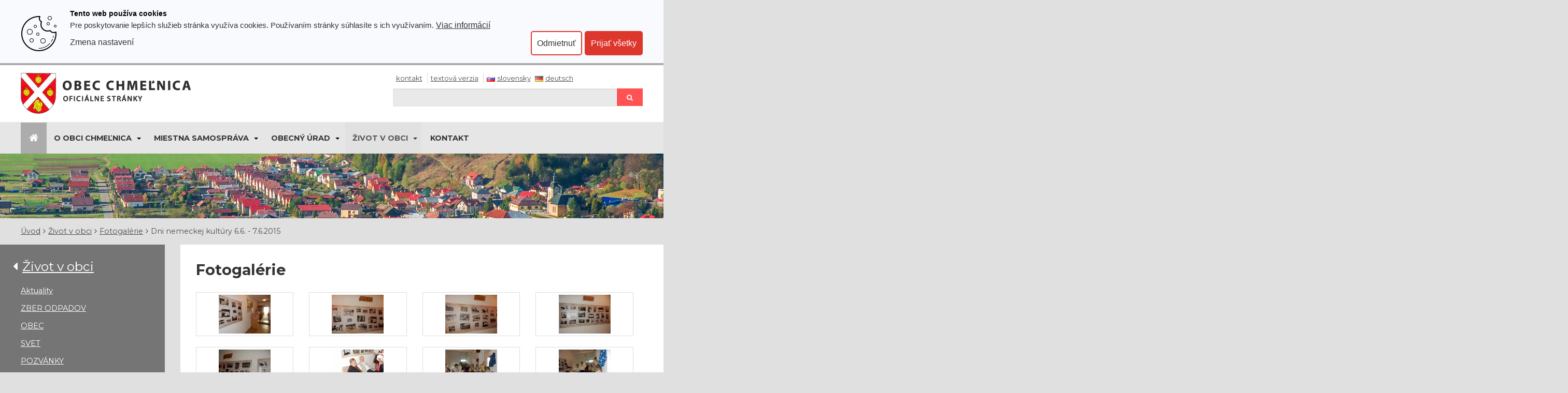

--- FILE ---
content_type: text/html; charset=utf-8
request_url: https://www.chmelnica.sk/photo-album-sk/dni-nemeckej-kultury-66-762015/?photosPage=2
body_size: 6858
content:
<!DOCTYPE html>
<html  lang="sk">
<head>
<meta http-equiv="Content-Type" content="text/html; charset=utf-8" />








    <title>
        Fotogalérie
        |
        Obec Chmeľnica
    </title>
    <meta name="viewport" content="width=device-width, initial-scale=1.0"  />
    <link href="/Themes/egov/styles/bundle.20240305071851.css" rel="stylesheet" media="screen"  />
    <link href="/Themes/egov/styles/print.css" rel="stylesheet" type="text/css" media="print"  />

    <!--[if lt IE 9]>
    <script src="/Themes/egov/scripts/html5shiv.js"></script>
    <script src="/Themes/egov/scripts/respond.min.js"></script>
    <![endif]-->

    

    <style>
        .motive-outer {
            background: url("/Themes/egov/images/top.jpg") top center no-repeat;
        }
        .section-main {
            background: url("/Themes/egov/images/bottom.jpg") bottom center no-repeat;
        }


    </style>




</head>
<body class="   twocol-3-9 dr  domain-0 ">

<a id="skip" accesskey="s" href="#content" class="sr-only">Prejsť k obsahu</a>

<nav class="pushy pushy-left">
  <div class="pushy-close">&#xd7;</div>
	<ul><li class="first"><a   href="/titulka/">Obec Chmeľnica</a></li><li class="hasChildren"><a   href="#">O obci Chmeľnica</a><ul class="nav level2 "><li class="first"><a   href="/historia/">História</a></li><li><a   href="/zakladne-informacie/">Základné informácie</a></li><li class="last"><a   href="/kataster/">Kataster</a></li></ul></li><li class="hasChildren"><a   href="#">Miestna samospráva</a><ul class="nav level2 "><li class="first"><a   href="/starosta/">Starosta</a></li><li><a   href="/obecne-zastupitelstvo/">Obecné zastupiteľstvo</a></li><li><a   href="/hlavny-kontrolor-obce-0/">Hlavný kontrolór obce</a></li><li><a   href="/zapisnice-a-uznesenia/">Zápisnice a uznesenia</a></li><li><a   href="/organizacna-struktura-obce/">Organizačná štruktúra obce</a></li><li class="last"><a   href="/komisie/">Komisie</a></li></ul></li><li class="hasChildren"><a   href="#">Obecný úrad</a><ul class="nav level2 "><li class="first"><a   href="/realizovane-projekty/">Realizované projekty</a></li><li><a   href="/ochrana-osobnych-udajov/">Ochrana osobných údajov</a></li><li><a   href="/oznamy/">Oznamy</a></li><li><a   href="/granty-a-dotacie/">Granty a dotácie</a></li><li><a   href="/uradna-tabula/">Úradná tabuľa</a></li><li><a   href="/tlaciva-a-formulare-1/">Tlačivá a formuláre</a></li><li><a   href="/dokumenty/">Dokumenty</a></li><li><a   href="/verejny-register-odberatelskych-vztahov/">Verejný register odberateľských vzťahov</a></li><li><a   href="/verejne-obstaravanie1/">Verejné obstarávanie</a></li><li><a   href="/kontakt/">Kontakt</a></li><li class="last"><a   href="/kalendar-zberu-odpadov/">Kalendár zberu odpadov</a></li></ul></li><li class="hasChildren selectedPageRoot active"><a   href="#">Život v obci</a><ul class="nav level2 "><li class="first"><a   href="/aktuality/">Aktuality</a></li><li><a   href="https://www.chmelnica.sk/kalendar-zberu-odpadov/">ZBER ODPADOV</a></li><li><a   href="/obec/">OBEC</a></li><li><a   href="/svet/">SVET</a></li><li><a   href="/pozvanky/">POZVÁNKY </a></li><li><a   href="/upozornenia/">UPOZORNENIA</a></li><li><a   href="/mas-lubovniansko/">MAS ĽUBOVNIANSKO</a></li><li><a   href="/oocr-severny-spis-pieniny/">OOCR SEVERNÝ SPIŠ PIENINY</a></li><li><a   href="/karpatskonemecky-spolok/">KARPATSKONEMECKÝ SPOLOK</a></li><li><a   href="/bojujeme-o-titul-naj-dedinka-slovenska/">BOJUJEME o titul NAJ DEDINKA  SLOVENSKA</a></li><li><a   href="/dobrovolny-hasicsky-zbor/">Dobrovoľný hasičský zbor </a></li><li><a   href="/jugend-a-ich-piesne/">JUGEND a ich PIESNE</a></li><li><a   href="/urbarske-pozemkove-spolocenstvo/">Urbárske pozemkové spoločenstvo </a></li><li><a   href="/cisticka-odpadovych-vod/">Čistička odpadových vôd </a></li><li><a   href="/podnikatelske-subjekty/">Podnikateľské subjekty</a></li><li><a   href="/skola/">Škola</a></li><li><a   href="/farnost/">Farnosť</a></li><li><a   href="/kultura/">Kultúra</a></li><li><a   href="/sport/">Šport</a></li><li><a   href="/narecovy-slovnik/">Nárečový slovník</a></li><li class="selectedPage  active"><a   href="/fotogalerie/">Fotogalérie</a></li><li class="last"><a   href="/videogalerie/">Videogalérie</a></li></ul></li><li class="last"><a   href="/kontakt/">KONTAKT</a></li></ul>
</nav>
<div class="site-overlay"></div>

<div class="pushy-container">


<div class="topbar topbar-default hidden-print" >
    <div class="container">
        <div class="row">
            <div class="col-md-7">
                <a id="logo" href="/"><img class="img-responsive" src="/resources/App/202403041258090.logo-sk.png" alt="Obec Chmeľnica"/></a>
            </div>
            <div class="col-md-5">

                <div class="top-1">
                    <ul class="info list-inline ">

                        <li class="first">
                            <a href="/kontakt">Kontakt</a>
                        </li>

                        <li class="hidden-xs ">
                            <a  href="/set-text-version/?retlink=/photo-album-sk/dni-nemeckej-kultury-66-762015/?photosPage=2" class="" rel="nofollow">Textová verzia</a>
                        </li>
                        

                        <li >
                            <a href="/" ><span class="lang-sm lang-lbl" lang="sk"><img src="/images/ico/flag-sk.png" alt="flagsk"/>Slovensky</span></a><a href="/herzlich-willkommen/" ><span class="lang-sm lang-lbl" lang="de"><img src="/images/ico/flag-de.png" alt="flagde"/>Deutsch</span></a>
                        </li>


                    </ul>
                </div>
                <div class="top-2">
                    
			<form  id=search-form  action="https://www.chmelnica.sk/page-search-sk/" method="get" class="">
				<div class="input-group">
					<input aria-label="Hľadaj" id="siteSearch" name="q" type="text" class="a-c-0  form-control input-search " />
					<span class="input-group-btn">
							<button class="btn" type="submit"><i class="icon-search"></i><span class="sr-only">Hľadaj</span></button>
					</span>
				</div>
			</form>
                </div>

            </div>
        </div>
    </div>
</div>






<div class="navbar-outer" data-spy="affix" data-offset-top="96">
    <div class="container">
        <div class="navbar navbar-default yamm">
            <div class="navbar-header">
                <div class="navigation-hamburger">
                    <button type="button" class="hamburger-btn navbar-toggle menu-btn" aria-expanded="false"
                            id="hamburger-btn"><i class="icon-reorder"></i> MENU
                    </button>
                </div>
            </div>
            <div class="collapse navbar-collapse" id="myNavbar1">
                <ul  class="nav navbar-nav"><li class="nav-home first visible-lg"><a href="/"><i class="icon-large icon-home"></i><span class="hidden">Home</span></a></li><li class="  dir dropdown" id="tm-o-obci-chmelnica" ><a    class="dropdown-toggle disabled" data-toggle="dropdown" href="/o-obci-chmelnica/">O obci Chmeľnica</a><button class="caret-button dropdown-toggle" data-toggle="dropdown" aria-label="Submenu"><b class="caret visible-lg-inline-block visible-md-inline-block"></b></button><ul class=" dropdown-menu hidden-xs hidden-sm  "><li class="  title" id="tm-historia" ><a    href="/historia/">História</a></li><li class="  title" id="tm-zakladne-informacie" ><a    href="/zakladne-informacie/">Základné informácie</a></li><li class="  title" id="tm-kataster" ><a    href="/kataster/">Kataster</a></li></ul></li><li class="  dir dropdown" id="tm-otazky-a-odpovede" ><a    class="dropdown-toggle disabled" data-toggle="dropdown" href="/otazky-a-odpovede/">Miestna samospráva</a><button class="caret-button dropdown-toggle" data-toggle="dropdown" aria-label="Submenu"><b class="caret visible-lg-inline-block visible-md-inline-block"></b></button><ul class=" dropdown-menu hidden-xs hidden-sm  "><li class="  title" id="tm-starosta" ><a    href="/starosta/">Starosta</a></li><li class="  title" id="tm-obecne-zastupitelstvo" ><a    href="/obecne-zastupitelstvo/">Obecné zastupiteľstvo</a></li><li class="  title" id="tm-hlavny-kontrolor-obce-0" ><a    href="/hlavny-kontrolor-obce-0/">Hlavný kontrolór obce</a></li><li class="  title" id="tm-zapisnice-a-uznesenia" ><a    href="/zapisnice-a-uznesenia/">Zápisnice a uznesenia</a></li><li class="  title" id="tm-organizacna-struktura-obce" ><a    href="/organizacna-struktura-obce/">Organizačná štruktúra obce</a></li><li class="  title" id="tm-komisie" ><a    href="/komisie/">Komisie</a></li></ul></li><li class="  dir dropdown" id="tm-obecny-urad" ><a    class="dropdown-toggle disabled" data-toggle="dropdown" href="/obecny-urad/">Obecný úrad</a><button class="caret-button dropdown-toggle" data-toggle="dropdown" aria-label="Submenu"><b class="caret visible-lg-inline-block visible-md-inline-block"></b></button><ul class=" dropdown-menu hidden-xs hidden-sm  "><li class="  title" id="tm-realizovane-projekty" ><a    href="/realizovane-projekty/">Realizované projekty</a></li><li class="  title" id="tm-ochrana-osobnych-udajov" ><a    href="/ochrana-osobnych-udajov/">Ochrana osobných údajov</a></li><li class="  title" id="tm-oznamy" ><a    href="/oznamy/">Oznamy</a></li><li class="  title" id="tm-granty-a-dotacie" ><a    href="/granty-a-dotacie/">Granty a dotácie</a></li><li class="  title" id="tm-uradna-tabula" ><a    href="/uradna-tabula/">Úradná tabuľa</a></li><li class="  title" id="tm-tlaciva-a-formulare-1" ><a    href="/tlaciva-a-formulare-1/">Tlačivá a formuláre</a></li><li class="  title" id="tm-dokumenty" ><a    href="/dokumenty/">Dokumenty</a></li><li class="  title" id="tm-verejny-register-odberatelskych-vztahov" ><a    href="/verejny-register-odberatelskych-vztahov/">Verejný register odberateľských vzťahov</a></li><li class="  title" id="tm-verejne-obstaravanie1" ><a    href="/verejne-obstaravanie1/">Verejné obstarávanie</a></li><li class="  title" id="tm-kontakt" ><a    href="/kontakt/">Kontakt</a></li><li class="  title" id="tm-kalendar-zberu-odpadov" ><a    href="/kalendar-zberu-odpadov/">Kalendár zberu odpadov</a></li></ul></li><li class=" active yamm-fw  dir dropdown" id="tm-zivot-v-obci" ><a    class="dropdown-toggle disabled" data-toggle="dropdown" href="/zivot-v-obci/">Život v obci</a><button class="caret-button dropdown-toggle" data-toggle="dropdown" aria-label="Submenu"><b class="caret visible-lg-inline-block visible-md-inline-block"></b></button><ul class="dropdown-menu hidden-xs hidden-sm" >
											<li>
												<div class="yamm-content">
													<div class="row">
														<ul class="col-md-4 list-unstyled"><li class="  title" id="tm-aktuality" ><a    href="/aktuality/">Aktuality</a></li><li class="  title" id="tm-zber-odpadov" ><a    href="https://www.chmelnica.sk/kalendar-zberu-odpadov/">ZBER ODPADOV</a></li><li class="  title" id="tm-obec" ><a    href="/obec/">OBEC</a></li><li class="  title" id="tm-svet" ><a    href="/svet/">SVET</a></li><li class="  title" id="tm-pozvanky" ><a    href="/pozvanky/">POZVÁNKY </a></li><li class="  title" id="tm-upozornenia" ><a    href="/upozornenia/">UPOZORNENIA</a></li><li class="  title" id="tm-mas-lubovniansko" ><a    href="/mas-lubovniansko/">MAS ĽUBOVNIANSKO</a></li><li class="  title" id="tm-oocr-severny-spis-pieniny" ><a    href="/oocr-severny-spis-pieniny/">OOCR SEVERNÝ SPIŠ PIENINY</a></li></ul><ul class="col-md-4 list-unstyled"><li class="  title" id="tm-karpatskonemecky-spolok" ><a    href="/karpatskonemecky-spolok/">KARPATSKONEMECKÝ SPOLOK</a></li><li class="  title" id="tm-bojujeme-o-titul-naj-dedinka-slovenska" ><a    href="/bojujeme-o-titul-naj-dedinka-slovenska/">BOJUJEME o titul NAJ DEDINKA  SLOVENSKA</a></li><li class="  title" id="tm-dobrovolny-hasicsky-zbor" ><a    href="/dobrovolny-hasicsky-zbor/">Dobrovoľný hasičský zbor </a></li><li class="  title" id="tm-jugend-a-ich-piesne" ><a    href="/jugend-a-ich-piesne/">JUGEND a ich PIESNE</a></li><li class="  title" id="tm-urbarske-pozemkove-spolocenstvo" ><a    href="/urbarske-pozemkove-spolocenstvo/">Urbárske pozemkové spoločenstvo </a></li><li class="  title" id="tm-cisticka-odpadovych-vod" ><a    href="/cisticka-odpadovych-vod/">Čistička odpadových vôd </a></li><li class="  title" id="tm-podnikatelske-subjekty" ><a    href="/podnikatelske-subjekty/">Podnikateľské subjekty</a></li><li class="  title" id="tm-skola" ><a    href="/skola/">Škola</a></li></ul><ul class="col-md-4 list-unstyled"><li class="  title" id="tm-farnost" ><a    href="/farnost/">Farnosť</a></li><li class="  title" id="tm-kultura" ><a    href="/kultura/">Kultúra</a></li><li class="  title" id="tm-sport" ><a    href="/sport/">Šport</a></li><li class="  title" id="tm-narecovy-slovnik" ><a    href="/narecovy-slovnik/">Nárečový slovník</a></li><li class="  title" id="tm-fotogalerie" ><a    href="/fotogalerie/">Fotogalérie</a></li><li class="  title" id="tm-videogalerie" ><a    href="/videogalerie/">Videogalérie</a></li></ul></div></div></li></ul></li><li id="tm-kontakt-0" ><a    href="/kontakt/">KONTAKT</a></li></ul>
            </div>
        </div>
    </div>
</div>



<div class="motive-outer motive-outer-medium"></div>

<div class="bread-outer">
    <div class="container">
        <ol id="block-6" class="breadcrumb  breadcrumb-default"><li class="first"><a href="/">Úvod</a></li><li><a href="/zivot-v-obci/">Život v obci</a></li><li><a href="/fotogalerie/">Fotogalérie</a></li><li>Dni nemeckej kultúry 6.6. - 7.6.2015</li></ol>
    </div>
</div>


<div class="section-main">
    <div class="container" id="content">

        <div class="row">
            <div class="col-md-3 column-left">
                <div class="column-left-inner column-bordered column-white-color">
                        <nav class="section-menu hidden-sm hidden-xs" ><div class="parent-menu-link"><i class="icon icon-caret-left "></i> <a href="/zivot-v-obci/">Život v obci</a></div><ul id="block-7" class="   list-unstyled nav-section-side"><li class="first"><a href="/aktuality/">Aktuality</a></li><li><a href="https://www.chmelnica.sk/kalendar-zberu-odpadov/">ZBER ODPADOV</a></li><li><a href="/obec/">OBEC</a></li><li><a href="/svet/">SVET</a></li><li><a href="/pozvanky/">POZVÁNKY </a></li><li><a href="/upozornenia/">UPOZORNENIA</a></li><li><a href="/mas-lubovniansko/">MAS ĽUBOVNIANSKO</a></li><li><a href="/oocr-severny-spis-pieniny/">OOCR SEVERNÝ SPIŠ PIENINY</a></li><li><a href="/karpatskonemecky-spolok/">KARPATSKONEMECKÝ SPOLOK</a></li><li><a href="/bojujeme-o-titul-naj-dedinka-slovenska/">BOJUJEME o titul NAJ DEDINKA  SLOVENSKA</a></li><li><a href="/dobrovolny-hasicsky-zbor/">Dobrovoľný hasičský zbor </a></li><li><a href="/jugend-a-ich-piesne/">JUGEND a ich PIESNE</a></li><li><a href="/urbarske-pozemkove-spolocenstvo/">Urbárske pozemkové spoločenstvo </a></li><li><a href="/cisticka-odpadovych-vod/">Čistička odpadových vôd </a></li><li><a href="/podnikatelske-subjekty/">Podnikateľské subjekty</a></li><li><a href="/skola/">Škola</a></li><li><a href="/farnost/">Farnosť</a></li><li><a href="/kultura/">Kultúra</a></li><li><a href="/sport/">Šport</a></li><li><a href="/narecovy-slovnik/">Nárečový slovník</a></li><li class="selectedPage"><a href="/fotogalerie/">Fotogalérie</a></li><li class="last"><a href="/videogalerie/">Videogalérie</a></li></ul></nav>

                </div>
            </div>
            <div class="col-md-9 column-main">
                <div class="column-main-inner">
                   <h1 class="sm-down"    >Fotogalérie</h1>
                    
                    <div class="gallery-album"> 
   
   
   
   
   
   
  
   
   
   
  
  <div class="row photos-list"> 
     
    
    
    <div class="col-md-3">
      <div class="thumbnail centered"> 
         
        <a href="/resources/App/201506231612480.vystava_700_r_chmelnice_6_6_189.jpg" class="center" data-rel="shadowbox[attached]" title=""><img alt="" src="/resources/App/thumbail/201506231612480.vystava_700_r_chmelnice_6_6_189.jpg"></a> 
         
         
      </div>
    </div>
     
    
     
  
   
   
   
    
    
    <div class="col-md-3">
      <div class="thumbnail centered"> 
         
        <a href="/resources/App/201506231612480.vystava_700_r_chmelnice_6_6_188.jpg" class="center" data-rel="shadowbox[attached]" title=""><img alt="" src="/resources/App/thumbail/201506231612480.vystava_700_r_chmelnice_6_6_188.jpg"></a> 
         
         
      </div>
    </div>
     
    
     
  
   
   
   
    
    
    <div class="col-md-3">
      <div class="thumbnail centered"> 
         
        <a href="/resources/App/201506231612480.vystava_700_r_chmelnice_6_6_187.jpg" class="center" data-rel="shadowbox[attached]" title=""><img alt="" src="/resources/App/thumbail/201506231612480.vystava_700_r_chmelnice_6_6_187.jpg"></a> 
         
         
      </div>
    </div>
     
    
     
  
   
   
   
    
    
    <div class="col-md-3">
      <div class="thumbnail centered"> 
         
        <a href="/resources/App/201506231612480.vystava_700_r_chmelnice_6_6_186.jpg" class="center" data-rel="shadowbox[attached]" title=""><img alt="" src="/resources/App/thumbail/201506231612480.vystava_700_r_chmelnice_6_6_186.jpg"></a> 
         
         
      </div>
    </div>
     
    
     
  </div>
   
  
   
   
  
  <div class="row photos-list"> 
     
    
    
    <div class="col-md-3">
      <div class="thumbnail centered"> 
         
        <a href="/resources/App/201506231612480.vystava_700_r_chmelnice_6_6_185.jpg" class="center" data-rel="shadowbox[attached]" title=""><img alt="" src="/resources/App/thumbail/201506231612480.vystava_700_r_chmelnice_6_6_185.jpg"></a> 
         
         
      </div>
    </div>
     
    
     
  
   
   
   
    
    
    <div class="col-md-3">
      <div class="thumbnail centered"> 
         
        <a href="/resources/App/201506231610030.vystava_700_r_chmelnice_6_6_106.jpg" class="center" data-rel="shadowbox[attached]" title=""><img alt="" src="/resources/App/thumbail/201506231610030.vystava_700_r_chmelnice_6_6_106.jpg"></a> 
         
         
      </div>
    </div>
     
    
     
  
   
   
   
    
    
    <div class="col-md-3">
      <div class="thumbnail centered"> 
         
        <a href="/resources/App/201506231610030.vystava_700_r_chmelnice_6_6_105.jpg" class="center" data-rel="shadowbox[attached]" title=""><img alt="" src="/resources/App/thumbail/201506231610030.vystava_700_r_chmelnice_6_6_105.jpg"></a> 
         
         
      </div>
    </div>
     
    
     
  
   
   
   
    
    
    <div class="col-md-3">
      <div class="thumbnail centered"> 
         
        <a href="/resources/App/201506231610030.vystava_700_r_chmelnice_6_6_104.jpg" class="center" data-rel="shadowbox[attached]" title=""><img alt="" src="/resources/App/thumbail/201506231610030.vystava_700_r_chmelnice_6_6_104.jpg"></a> 
         
         
      </div>
    </div>
     
    
     
  </div>
   
  
   
   
  
  <div class="row photos-list"> 
     
    
    
    <div class="col-md-3">
      <div class="thumbnail centered"> 
         
        <a href="/resources/App/201506231605510.sangegruppe_von_handlova_krickerhau.jpg" class="center" data-rel="shadowbox[attached]" title=""><img alt="" src="/resources/App/thumbail/201506231605510.sangegruppe_von_handlova_krickerhau.jpg"></a> 
         
         
      </div>
    </div>
     
    
     
  
   
   
   
    
    
    <div class="col-md-3">
      <div class="thumbnail centered"> 
         
        <a href="/resources/App/201506231605510.nachtigall_kosice.jpg" class="center" data-rel="shadowbox[attached]" title=""><img alt="" src="/resources/App/thumbail/201506231605510.nachtigall_kosice.jpg"></a> 
         
         
      </div>
    </div>
     
    
     
  
   
   
   
    
    
    <div class="col-md-3">
      <div class="thumbnail centered"> 
         
        <a href="/resources/App/201506231605510.lustige_jugend_chmelnica_hopgarten.jpg" class="center" data-rel="shadowbox[attached]" title=""><img alt="" src="/resources/App/thumbail/201506231605510.lustige_jugend_chmelnica_hopgarten.jpg"></a> 
         
         
      </div>
    </div>
     
    
     
  
   
   
   
    
    
    <div class="col-md-3">
      <div class="thumbnail centered"> 
         
        <a href="/resources/App/201506231605510.hummelchor_ober_metzenseifen.jpg" class="center" data-rel="shadowbox[attached]" title=""><img alt="" src="/resources/App/thumbail/201506231605510.hummelchor_ober_metzenseifen.jpg"></a> 
         
         
      </div>
    </div>
     
    
     
  </div>
   
  
   
   
  
  <div class="row photos-list"> 
     
    
    
    <div class="col-md-3">
      <div class="thumbnail centered"> 
         
        <a href="/resources/App/201506231605510.golgseifen_metzenseifen.jpg" class="center" data-rel="shadowbox[attached]" title=""><img alt="" src="/resources/App/thumbail/201506231605510.golgseifen_metzenseifen.jpg"></a> 
         
         
      </div>
    </div>
     
    
     
  
   
   
   
    
    
    <div class="col-md-3">
      <div class="thumbnail centered"> 
         
        <a href="/resources/App/201506231605510.folklorregruppe_marmon_chmelnica.jpg" class="center" data-rel="shadowbox[attached]" title=""><img alt="" src="/resources/App/thumbail/201506231605510.folklorregruppe_marmon_chmelnica.jpg"></a> 
         
         
      </div>
    </div>
     
    
     
  
   
   
   
    
    
    <div class="col-md-3">
      <div class="thumbnail centered"> 
         
        <a href="/resources/App/201506231604420.tantzgruppe_schadirattam_metzenseifen.jpg" class="center" data-rel="shadowbox[attached]" title=""><img alt="" src="/resources/App/thumbail/201506231604420.tantzgruppe_schadirattam_metzenseifen.jpg"></a> 
         
         
      </div>
    </div>
     
    
     
  
   
   
   
    
    
    <div class="col-md-3">
      <div class="thumbnail centered"> 
         
        <a href="/resources/App/201506231604420.tantzgruppe_oberwischau_rumanien.jpg" class="center" data-rel="shadowbox[attached]" title=""><img alt="" src="/resources/App/thumbail/201506231604420.tantzgruppe_oberwischau_rumanien.jpg"></a> 
         
         
      </div>
    </div>
     
    
     
  </div>
   
  
   
   
  
  <div class="row photos-list"> 
     
    
    
    <div class="col-md-3">
      <div class="thumbnail centered"> 
         
        <a href="/resources/App/201506231604420.kinder_grundschule_chmelnica_hopgarten.jpg" class="center" data-rel="shadowbox[attached]" title=""><img alt="" src="/resources/App/thumbail/201506231604420.kinder_grundschule_chmelnica_hopgarten.jpg"></a> 
         
         
      </div>
    </div>
     
    
     
  
   
   
   
    
    
    <div class="col-md-3">
      <div class="thumbnail centered"> 
         
        <a href="/resources/App/201506231604420.kinder_der_grundschule_bratislava.jpg" class="center" data-rel="shadowbox[attached]" title=""><img alt="" src="/resources/App/thumbail/201506231604420.kinder_der_grundschule_bratislava.jpg"></a> 
         
         
      </div>
    </div>
     
    
     
  
   
   
   
    
    
    <div class="col-md-3">
      <div class="thumbnail centered"> 
         
        <a href="/resources/App/201506231604420.folklorregruppe_barvinok_von_kamienka.jpg" class="center" data-rel="shadowbox[attached]" title=""><img alt="" src="/resources/App/thumbail/201506231604420.folklorregruppe_barvinok_von_kamienka.jpg"></a> 
         
         
      </div>
    </div>
     
    
     
  
   
   
   
    
    
    <div class="col-md-3">
      <div class="thumbnail centered"> 
         
        <a href="/resources/App/201506231610030.vystava_700_r_chmelnice_6_6_91.jpg" class="center" data-rel="shadowbox[attached]" title=""><img alt="" src="/resources/App/thumbail/201506231610030.vystava_700_r_chmelnice_6_6_91.jpg"></a> 
         
         
      </div>
    </div>
     
    
     
  </div>
   
  
   
  
  <div id="grid-paging-bottom"> 
     
    <a href="/photo-album-sk/dni-nemeckej-kultury-66-762015/?photosPage=1" >Predchádzajúci </a>&nbsp;&nbsp;| 
     
     
    <a href="/photo-album-sk/dni-nemeckej-kultury-66-762015/?photosPage=1" >1</a>&nbsp;|&nbsp; 
     
    <strong>2</strong>&nbsp;|&nbsp; 
     
    <a href="/photo-album-sk/dni-nemeckej-kultury-66-762015/?photosPage=3" >3</a>&nbsp;|&nbsp; 
     
     
    <a href="/photo-album-sk/dni-nemeckej-kultury-66-762015/?photosPage=3" >Ďalší </a> 
     
  </div>
   
   
  



   
  
</div>
<!-- region tsc-0-1-0-0 end -->
                    
                    <div class="last-info-content "><ul class="soc-share list-inline">
    <li class="share-facebook "><a
            href="https://www.facebook.com/sharer.php?u=https%3A%2F%2Fwww.chmelnica.sk%2Fphoto-album-sk%2Fdni-nemeckej-kultury-66-762015%2F%3FphotosPage%3D2"
             target="_blank"><img
            src="/images/svg/share_fb.svg" alt="Zdie&#x013E;a&#x0165; na Facebooku" width="24"
            height="24"><span>Zdie&#x013E;a&#x0165; na Facebooku</span></a></li>
    <li class="share-twitter"><a
            href="http://twitter.com/intent/tweet?url=https%3A%2F%2Fwww.chmelnica.sk%2Fphoto-album-sk%2Fdni-nemeckej-kultury-66-762015%2F%3FphotosPage%3D2"
             target="_blank"><img
            src="/images/svg/share_x.svg" alt="Zdie&#x013E;a&#x0165; na Twitteri" width="24"
            height="24"><span>Zdie&#x013E;a&#x0165; na Twitteri</span></a></li>
</ul>Publikované: 23.6.2015 </div>

                </div>
            </div>
        </div>



    </div>
</div>

<!-- footer start -->


<div class="partner-outer">
    <div id="partner-inner" class="container phone-padded">
        <div class="row">
            <div class="col-md-12">
                <ul class="list-inline "><li><a  href="http://www.visitspis.sk/1-uvod"><img  alt="www.visitspis.sk/1-uvod" src="/resources/App/small/201810281204110.visitspis1.png" /></a></li><li><a  href="http://maslubovniansko.sk/"><img  alt="maslubovniansko.sk" src="/resources/App/small/201810281157020.mas-logo.png" /></a></li><li><a  href="http://www.karpatenblatt.sk"><img  alt="www.karpatenblatt.sk" src="/resources/App/small/201810281204110.karpatenblatt.png" /></a></li><li><a  href="http://www.kdv.sk"><img  alt="www.kdv.sk" src="/resources/App/small/201810281157020.kdv.png" /></a></li><li><a  href="http://www.kovanezelezo.sk/"><img  alt="www.kovanezelezo.sk" src="/resources/App/small/201810281157020.neupauer.png" /></a></li></ul>
            </div>
        </div>
    </div>
</div>


<div class="footer-outer">
    <div id="footer-inner" class="container phone-padded">
        <div class="row">


            <div class="col-md-4 ">
                <div class="col-contact">
                    <h2>Kontakt</h2>
                    <address>Obec Chmeľnica<br/>Chmeľnica 103<br/>06401 Chmeľnica</address>

                    <ul class="list-vertical" >
                        <li><i class="icon-phone"></i> <span><a href="tel:+421 52 432 48 94"> +421 52 432 48 94</a></span></li>
                        <li><i class="icon-envelope"></i> <span><a href="mailto:obecchmelnica@slnet.sk">obecchmelnica@slnet.sk</a></span> </li>
                    </ul>

                    

                </div>
            </div>
            <div class="col-md-4">
                <div class="col-find-us">
                    <h2>Nájdete nás</h2>
                    <a target="_blank" href="https://goo.gl/maps/BAnpXe1HtxJ2"><img class="img-responsive"
                                                                     src="/Themes/egov/images/mapa.png" alt="Mapa"/></a>
                    <div class="text-center margin-top-20 clearfix"></div>
                </div>
            </div>
            <div class="col-md-4">
                <div class="col-hours">
                    <div class="col-hours">
                        <h2>Úradné hodiny</h2>
                        <ul class="unstyled">
                            <li>Po : 07:30 - 15:30</li>
                            <li>Ut : 07:30 - 15:30</li>
                            <li>St : 07:30 - 15:30</li>
                            <li>Št : 07:30 - 15:30</li>
                            <li>Pi : 07:30 - 14:30</li>
                        </ul>
                    </div>

                </div>

                </div>
            </div>
        </div>
    </div>
</div>


<div class="copy-outer">
    <div class="container phone-padded">
        <div class="row">
            <div class="col-md-12 margin-bottom-20"> &copy;
                <span >2026</span>
                |
                Obec Chmeľnica
                |
                <a  href="/site-map-sk/" class="sitemaplink"><i class="0"></i>  Mapa stránok</a>
                &nbsp;|&nbsp;
                <a  href="/site-rss-sk/" class="rsslink "><i class="0"></i> RSS </a>
                |
                <a accesskey="0" href="/prehlasenie-o-pristupnosti" ><span>Prehlásenie o prístupnosti</span></a>

            </div>

            <div class="text-center tiraz margin-bottom-20">
                <ul class="list-inline list-inline-pipe">
                    <li><a href="/tiraz/#prava">Autorské práva</a></li>
                    <li><a href="/tiraz/#spravca">Správca obsahu a technický prevádzkovateľ</a></li>
                    <li><a href="/privacy-policy-sk/">Ochrana osobných údajov</a></li>
                </ul>
                <p class="text-center">
                
    
    <a target="_blank" href="//validator.w3.org/nu/?doc=https%3A%2F%2Fwww.chmelnica.sk%2Fphoto-album-sk%2Fdni-nemeckej-kultury-66-762015%2F%3FphotosPage%3D2"><img alt="Valid HTML 5!" src="/images/w3c.gif" width="40" height="14"></a>
    <a target="_blank" href="//jigsaw.w3.org/css-validator/validator?profile=css3&uri=https%3A%2F%2Fwww.chmelnica.sk%2Fphoto-album-sk%2Fdni-nemeckej-kultury-66-762015%2F%3FphotosPage%3D2"><img alt="Valid CSS 3!" src="/images/w3css.gif" width="40" height="14"></a>
    
                </p>
            </div>

            <div class="text-center margin-bottom-40">
                <ul class="list-inline list-inline-pipe">
                    <li>
                        <img class="center" alt="toplist" src="//toplist.sk/count.asp?id=1275262&amp;logo=mc" width="88" height="60">
                    </li>
                </ul>
            </div>


        </div>
    </div>

</div>

<!-- footer end --> 



<!-- scripts start -->
<script src="/Themes/egov/scripts/rt-sk.20240305071851.js"  ></script>
<!-- scripts end -->

</div>



<div class="text-center margin-top-20 margin-botton-20">
    <a class="cookie-reinit" href="javascript:void(0)"><small>Nastavenia cookies</small></a>
    <br>
</div>

<script>

var cookieOptions = {
        cookieTypes: [
{
                    type: "Analytické",
                    value: "analytics",
                    description: "Umožňujú počítať návštevy a zdroje návštevnosti. Vďaka týmto súborom je známe, ktoré stránky sú populárnejšie a ako sa na nich návštevníci pohybujú. Všetky informácie, ktoré tieto cookies zhromažďujú, sú anonymné."
        },{
                    type: "Marketingové",
                    value: "marketing",
                    description: "Marketingové cookie môžu prostredníctvom našej stránky používať naši reklamní partneri. Používajú sa na vytvorenie profilu vašich záujmov na základe informácií o stránkach, ktoré si prezeráte, čo zahŕňa jedinečnú identifikáciu vášho prehliadača a koncového zariadenia. Ak tieto cookie nepovolíte, stále sa vám vo vašom prehliadači budú zobrazovať základné reklamy, ktoré nie sú založené na vašich záujmoch."
        },{
                    type: "Odosielanie údajov súvisiacich s reklamou",
                    value: "user_data",
                    description: "Súhlasím so zasielaním údajov súvisiacich s inzerciou spoločnosti Google."
        },{
                    type: "Prispôsobené reklamy Google",
                    value: "personalization",
                    description: "Súhlasím s používaním personalizovaných reklám. Tieto reklamy sú prispôsobené konkrétnym preferenciám, správaniu a vlastnostiam používateľov. Google zhromažďuje údaje o aktivitách používateľov online, ako sú vyhľadávania, navštívené webové stránky, kliknutia a online nákupy, aby lepšie porozumel ich záujmom a preferenciám."
        },{
                    type: "Ostatné",
                    value: "others",
                    description: "Tieto súbory sú cookies tretích strán. Zhromažďujú informácie o používaní webovej stránky, zabezpečujú funkčnosť rôznych nástrojov (napríklad prezeranie YouTube videí, zdieľanie príspevkov na sociálnych sieťach) a lepšiu používateľskú skúsenosť."
        }                                
            ],
        title: "Tento  web používa cookies",
        link: "/cookies-sk/",
        message: "Pre poskytovanie lepších služieb stránka využíva cookies. Používaním stránky súhlasíte s ich využívaním.",
        moreInfoLabel: "Viac informácií",
        topPosition: "",
        cookieTypesTitle: "Vyberte cookie, ktoré chcete prijať",
        fixedCookieTypeLabel:"Nevyhnutné",
        advancedBtnLabel: "Zmena nastavení",
        acceptBtnLabel: "Uložiť nastavenia",
        acceptAllBtnLabel: "Prijať všetky",
        denyBtnLabel: "Odmietnuť"

}




    $("body").ihavecookies(cookieOptions);
    $(".cookie-reinit").on("click", function(){
        window.scrollTo({top: 0});
        $("body").ihavecookies(cookieOptions, "reinit");
    });






</script>
    <!-- 0.088463068008423 --></body>

</html>

--- FILE ---
content_type: text/css
request_url: https://www.chmelnica.sk/Themes/egov/styles/print.css
body_size: 79
content:
@media print {
    html{margin:0;padding:0;color:black;background:white;width:100%}
    body{color:black;padding:0;margin:0.5em;width:auto;text-align:left}
    #footer-outer,#header-inner,.column-left,.topbar,#side-nav,.ext,#header,#page-top-bar,#motive,#navigation,.extra,#footer,#col2,.breadcrumbs,.page-send-print,#ext-links{display:none}
    a{color:black}
    h1,h2,h3,h4,h5,h6,caption{color:black}
    h1,h1 span,h2,h3,h4,h5,h6{padding-left:0px;margin-left:0px}
    .noprint, .carousel, .calendar-box,.forecast,.hidden-print, .topbar,.jumbotron-outer,.navbar-outer,.footer-outer,.pagination{
        display: none;
    }
}